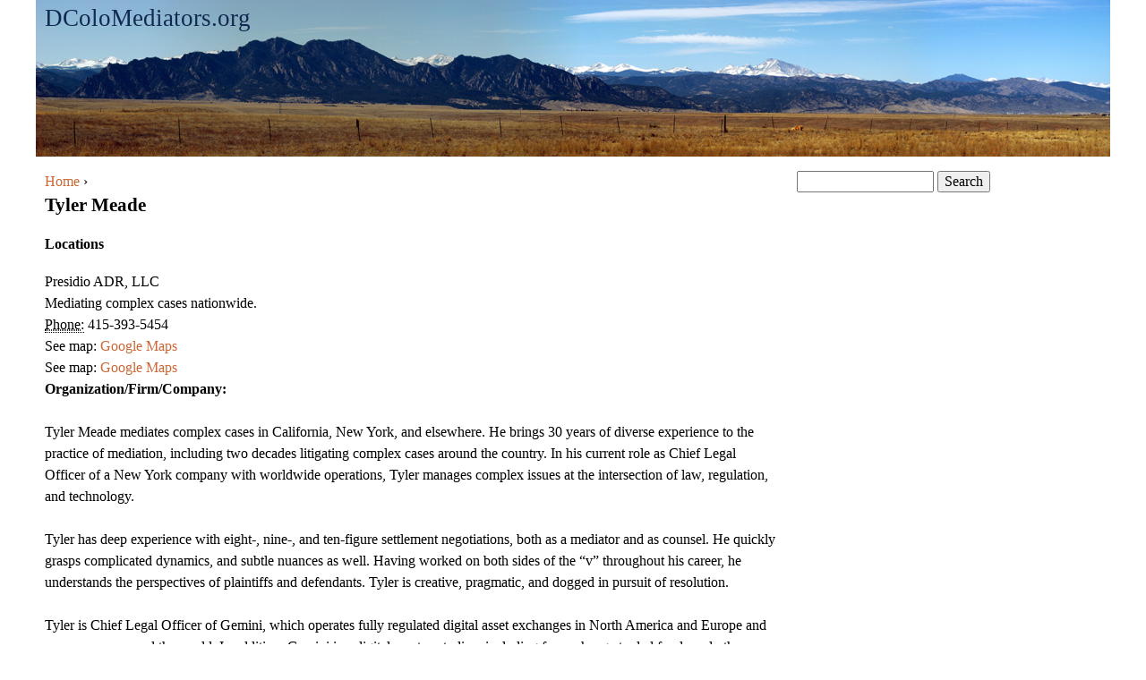

--- FILE ---
content_type: text/html; charset=utf-8
request_url: https://dcolomediators.org/tyler-meade
body_size: 5132
content:
<!DOCTYPE html>
<!--[if IEMobile 7]><html class="iem7"  lang="en" dir="ltr"><![endif]-->
<!--[if lte IE 6]><html class="lt-ie9 lt-ie8 lt-ie7"  lang="en" dir="ltr"><![endif]-->
<!--[if (IE 7)&(!IEMobile)]><html class="lt-ie9 lt-ie8"  lang="en" dir="ltr"><![endif]-->
<!--[if IE 8]><html class="lt-ie9"  lang="en" dir="ltr"><![endif]-->
<!--[if (gte IE 9)|(gt IEMobile 7)]><!--><html  lang="en" dir="ltr" prefix="content: http://purl.org/rss/1.0/modules/content/ dc: http://purl.org/dc/terms/ foaf: http://xmlns.com/foaf/0.1/ og: http://ogp.me/ns# rdfs: http://www.w3.org/2000/01/rdf-schema# sioc: http://rdfs.org/sioc/ns# sioct: http://rdfs.org/sioc/types# skos: http://www.w3.org/2004/02/skos/core# xsd: http://www.w3.org/2001/XMLSchema#"><!--<![endif]-->

<head>
  <meta charset="utf-8" />
<meta name="Generator" content="Drupal 7 (http://drupal.org)" />
<link rel="canonical" href="/tyler-meade" />
<link rel="shortlink" href="/node/109" />
<link rel="shortcut icon" href="https://dcolomediators.org/sites/default/files/favicon_6.ico" type="image/vnd.microsoft.icon" />
  <title>Tyler Meade | DColoMediators.org</title>

      <meta name="MobileOptimized" content="width">
    <meta name="HandheldFriendly" content="true">
    <meta name="viewport" content="width=device-width">
    <meta http-equiv="cleartype" content="on">

  <link type="text/css" rel="stylesheet" href="https://dcolomediators.org/sites/default/files/css/css_kShW4RPmRstZ3SpIC-ZvVGNFVAi0WEMuCnI0ZkYIaFw.css" media="all" />
<link type="text/css" rel="stylesheet" href="https://dcolomediators.org/sites/default/files/css/css_n7aK8s-ciXhQyEYWNOJtISbWxtxQiQvnD-N_xWUtD5A.css" media="all" />
<link type="text/css" rel="stylesheet" href="https://dcolomediators.org/sites/default/files/css/css_MnXiytJtb186Ydycnpwpw34cuUsHaKc80ey5LiQXhSY.css" media="all" />
<link type="text/css" rel="stylesheet" href="https://dcolomediators.org/sites/default/files/css/css_m208gGwru0Ugy7x5mlOT3yDcdy1RJWfuQc0pCOnLIoI.css" media="all" />
  <script src="https://dcolomediators.org/sites/default/files/js/js_UWQINlriydSoeSiGQxToOUdv493zEa7dpsXC1OtYlZU.js"></script>
<script src="https://dcolomediators.org/sites/default/files/js/js_I8yX6RYPZb7AtMcDUA3QKDZqVkvEn35ED11_1i7vVpc.js"></script>
<script>(function(i,s,o,g,r,a,m){i["GoogleAnalyticsObject"]=r;i[r]=i[r]||function(){(i[r].q=i[r].q||[]).push(arguments)},i[r].l=1*new Date();a=s.createElement(o),m=s.getElementsByTagName(o)[0];a.async=1;a.src=g;m.parentNode.insertBefore(a,m)})(window,document,"script","https://www.google-analytics.com/analytics.js","ga");ga("create", "UA-43034939-1", {"cookieDomain":"auto"});ga("send", "pageview");</script>
<script>jQuery.extend(Drupal.settings, {"basePath":"\/","pathPrefix":"","ajaxPageState":{"theme":"dcolomediators","theme_token":"p-WC8NxCegQ85V1ZwPFr2-gqJoHi0RofOMG15ulH0HY","js":{"misc\/jquery.js":1,"misc\/jquery.once.js":1,"misc\/drupal.js":1,"sites\/all\/modules\/google_analytics\/googleanalytics.js":1,"0":1},"css":{"modules\/system\/system.base.css":1,"modules\/system\/system.menus.css":1,"modules\/system\/system.messages.css":1,"modules\/system\/system.theme.css":1,"modules\/comment\/comment.css":1,"sites\/all\/modules\/date\/date_api\/date.css":1,"sites\/all\/modules\/date\/date_popup\/themes\/datepicker.1.7.css":1,"modules\/field\/theme\/field.css":1,"modules\/node\/node.css":1,"modules\/search\/search.css":1,"modules\/user\/user.css":1,"sites\/all\/modules\/views\/css\/views.css":1,"sites\/all\/modules\/ctools\/css\/ctools.css":1,"sites\/all\/themes\/dcolomediators\/system.menus.css":1,"sites\/all\/themes\/dcolomediators\/css\/normalize.css":1,"sites\/all\/themes\/dcolomediators\/css\/wireframes.css":1,"sites\/all\/themes\/dcolomediators\/css\/layouts\/responsive-sidebars.css":1,"sites\/all\/themes\/dcolomediators\/css\/page-backgrounds.css":1,"sites\/all\/themes\/dcolomediators\/css\/tabs.css":1,"sites\/all\/themes\/dcolomediators\/css\/pages.css":1,"sites\/all\/themes\/dcolomediators\/css\/blocks.css":1,"sites\/all\/themes\/dcolomediators\/css\/navigation.css":1,"sites\/all\/themes\/dcolomediators\/css\/views-styles.css":1,"sites\/all\/themes\/dcolomediators\/css\/nodes.css":1,"sites\/all\/themes\/dcolomediators\/css\/comments.css":1,"sites\/all\/themes\/dcolomediators\/css\/forms.css":1,"sites\/all\/themes\/dcolomediators\/css\/fields.css":1,"sites\/all\/themes\/dcolomediators\/css\/print.css":1}},"googleanalytics":{"trackOutbound":1,"trackMailto":1,"trackDownload":1,"trackDownloadExtensions":"7z|aac|arc|arj|asf|asx|avi|bin|csv|doc(x|m)?|dot(x|m)?|exe|flv|gif|gz|gzip|hqx|jar|jpe?g|js|mp(2|3|4|e?g)|mov(ie)?|msi|msp|pdf|phps|png|ppt(x|m)?|pot(x|m)?|pps(x|m)?|ppam|sld(x|m)?|thmx|qtm?|ra(m|r)?|sea|sit|tar|tgz|torrent|txt|wav|wma|wmv|wpd|xls(x|m|b)?|xlt(x|m)|xlam|xml|z|zip"},"urlIsAjaxTrusted":{"\/tyler-meade":true}});</script>
      <!--[if lt IE 9]>
    <script src="/sites/all/themes/zen/js/html5-respond.js"></script>
    <![endif]-->
  </head>
<body class="html not-front not-logged-in one-sidebar sidebar-second page-node page-node- page-node-109 node-type-mediator section-tyler-meade" >
      <p id="skip-link">
      <a href="#main-menu" class="element-invisible element-focusable">Jump to navigation</a>
    </p>
      
<div id="page">

  <header class="header" id="header" role="banner">

    
          <div class="header__name-and-slogan" id="name-and-slogan">
                  <h1 class="header__site-name" id="site-name">
            <a href="/" title="Home" class="header__site-link" rel="home"><span>DColoMediators.org</span></a>
          </h1>
        
              </div>
    
    
    
  </header>

  <div id="main">

    <div id="content" class="column" role="main">
            <nav class="breadcrumb" role="navigation"><h2 class="element-invisible">You are here</h2><ol><li><a href="/">Home</a> › </li></ol></nav>      <a id="main-content"></a>
                    <h1 class="page__title title" id="page-title">Tyler Meade</h1>
                                          


<article class="node-109 node node-mediator node-promoted view-mode-full clearfix" about="/tyler-meade" typeof="sioc:Item foaf:Document">

      <header>
                  <span property="dc:title" content="Tyler Meade" class="rdf-meta element-hidden"></span>
      
          </header>
  
    <div class="location-locations-display">
    <h3 class="location-locations-header">Locations</h3>

    <div class="location-locations-wrapper">
              <div class="location vcard">
  <div class="adr">
          <span class="fn">Presidio ADR, LLC</span>
              <div class="street-address">
        Mediating complex cases nationwide.              </div>
                                  <div class="tel">
        <abbr class="type" title="voice">Phone:</abbr>
        <span class="value">415-393-5454</span>
      </div>
                                  </div>
      <div class="map-link">
      <div class="location map-link">See map: <a href="http://maps.google.com?q=Mediating+complex+cases+nationwide.%2C+%2C+%2C+%2C+">Google Maps</a></div>    </div>
  </div>
              <div class="location vcard">
  <div class="adr">
                                                              </div>
      <div class="map-link">
      <div class="location map-link">See map: <a href="http://maps.google.com?q=%2C+%2C+%2C+%2C+">Google Maps</a></div>    </div>
  </div>
          </div>
  </div>
<div class="field field-name-body field-type-text-with-summary field-label-above"><div class="field-label">Organization/Firm/Company:&nbsp;</div><div class="field-items"><div class="field-item even" property="content:encoded"><p>Tyler Meade mediates complex cases in California, New York, and elsewhere. He brings 30 years of diverse experience to the practice of mediation, including two decades litigating complex cases around the country. In his current role as Chief Legal Officer of a New York company with worldwide operations, Tyler manages complex issues at the intersection of law, regulation, and technology.</p>
<p>Tyler has deep experience with eight-, nine-, and ten-figure settlement negotiations, both as a mediator and as counsel. He quickly grasps complicated dynamics, and subtle nuances as well. Having worked on both sides of the “v” throughout his career, he understands the perspectives of plaintiffs and defendants. Tyler is creative, pragmatic, and dogged in pursuit of resolution.</p>
<p>Tyler is Chief Legal Officer of Gemini, which operates fully regulated digital asset exchanges in North America and Europe and serves users around the world. In addition, Gemini is a digital asset custodian, including for exchange traded funds and other institutional users through its limited purpose trust company, Gemini Trust Company, LLC. In this role, he manages a team of lawyers in Asia, Europe, and the United States.</p>
<p>Tyler began his career in 1993 as a prosecutor in San Francisco, and then transitioned to civil practice in 1998. After gaining early experience in complex litigation, he founded a boutique civil litigation firm in 2004. Tyler represented plaintiffs and defendants in a broad array of complex litigation until he joined Gemini in 2024. High value contract disputes were a mainstay of his practice. He continues to mediate through Presidio ADR, which he founded in 2022.</p>
<p>Tyler studied mediation at the Harvard Program on Negotiation, Cornell University, and Pepperdine Law School, among other programs. He writes on mediation and is active on state and federal court mediation panels.</p>
</div></div></div><div class="field field-name-field-website field-type-link-field field-label-above"><div class="field-label">Website:&nbsp;</div><div class="field-items"><div class="field-item even"><a href="http://www.presidioADR.com">http://www.presidioADR.com</a></div></div></div><div class="field field-name-field-e-mail field-type-email field-label-above"><div class="field-label">E-mail:&nbsp;</div><div class="field-items"><div class="field-item even"><a href="mailto:tyler@presidioADR.com">tyler@presidioADR.com</a></div></div></div><div class="field field-name-field-picture field-type-image field-label-above"><div class="field-label">Picture:&nbsp;</div><div class="field-items"><div class="field-item even"><img typeof="foaf:Image" src="https://dcolomediators.org/sites/default/files/styles/medium/public/picture/DSCF1997.JPG?itok=o4aKIlax" width="220" height="220" alt="" /></div></div></div><div class="field field-name-field-logo field-type-image field-label-above"><div class="field-label">Logo:&nbsp;</div><div class="field-items"><div class="field-item even"><img typeof="foaf:Image" src="https://dcolomediators.org/sites/default/files/styles/medium/public/logo/Presidio_Logo%20copy.png?itok=FELcBCCu" width="220" height="165" alt="" /></div></div></div><div class="field field-name-field-where-license-to-practice field-type-text field-label-above"><div class="field-label">Where License to practice law received:&nbsp;</div><div class="field-items"><div class="field-item even">California &amp; New York</div></div></div><div class="field field-name-field-year-license-to-practice field-type-datetime field-label-above"><div class="field-label">Year License to practice law received:&nbsp;</div><div class="field-items"><div class="field-item even"><span class="date-display-single" property="dc:date" datatype="xsd:dateTime" content="1992-01-01T00:00:00+00:00">1992</span></div></div></div><div class="field field-name-field-year-admitted-to-the-bar field-type-datetime field-label-above"><div class="field-label">Year admitted to the bar in Colorado:&nbsp;</div><div class="field-items"><div class="field-item even"><span class="date-display-single" property="dc:date" datatype="xsd:dateTime" content="2016-01-01T00:00:00+00:00">2016</span></div></div></div><div class="field field-name-field-40-hour-mediation-course field-type-list-text field-label-above"><div class="field-label">40-hour mediation course:&nbsp;</div><div class="field-items"><div class="field-item even">yes</div></div></div><div class="field field-name-field-year-admitted-to-doco-bar field-type-datetime field-label-above"><div class="field-label">Year admitted to the bar of the District of Colorado:&nbsp;</div><div class="field-items"><div class="field-item even"><span class="date-display-single" property="dc:date" datatype="xsd:dateTime" content="2016-01-01T00:00:00+00:00">2016</span></div></div></div><div class="field field-name-field-years-of-mediation-experie field-type-number-decimal field-label-above"><div class="field-label">Years of mediation experience:&nbsp;</div><div class="field-items"><div class="field-item even">2.00</div></div></div><div class="field field-name-field-number-of-mediations-condu field-type-list-text field-label-above"><div class="field-label">Number of mediations conducted:&nbsp;</div><div class="field-items"><div class="field-item even">More than 50</div></div></div><div class="field field-name-field-number-of-mediations-fed field-type-list-text field-label-above"><div class="field-label">Number of mediations conducted in cases that were or could have been filed in federal court:&nbsp;</div><div class="field-items"><div class="field-item even">0-10</div></div></div><div class="field field-name-field-linkedin field-type-link-field field-label-above"><div class="field-label">Linkedin:&nbsp;</div><div class="field-items"><div class="field-item even"><a href="http://linkedin.com/in/tyler-meade-74166237">http://linkedin.com/in/tyler-meade-74166237</a></div></div></div><div class="field field-name-field-tags field-type-taxonomy-term-reference field-label-above"><div class="field-label">Areas of Subject Matter Expertise:&nbsp;</div><div class="field-items"><div class="field-item even"><a href="/areas-subject-matter-expertise/civil-rights" typeof="skos:Concept" property="rdfs:label skos:prefLabel" datatype="">Civil Rights</a></div><div class="field-item odd"><a href="/areas-subject-matter-expertise/class-actions" typeof="skos:Concept" property="rdfs:label skos:prefLabel" datatype="">Class Actions</a></div><div class="field-item even"><a href="/areas-subject-matter-expertise/employment-labor" typeof="skos:Concept" property="rdfs:label skos:prefLabel" datatype="">Employment &amp; Labor</a></div><div class="field-item odd"><a href="/areas-subject-matter-expertise/other" typeof="skos:Concept" property="rdfs:label skos:prefLabel" datatype="">Other</a></div><div class="field-item even"><a href="/areas-subject-matter-expertise/personal-injury" typeof="skos:Concept" property="rdfs:label skos:prefLabel" datatype="">Personal Injury</a></div><div class="field-item odd"><a href="/areas-subject-matter-expertise/product-liability" typeof="skos:Concept" property="rdfs:label skos:prefLabel" datatype="">Product Liability</a></div><div class="field-item even"><a href="/areas-subject-matter-expertise/securities-and-financial-matters" typeof="skos:Concept" property="rdfs:label skos:prefLabel" datatype="">Securities and Financial matters</a></div></div></div><div class="field field-name-field-fee-information field-type-text-long field-label-above"><div class="field-label">Fee information:&nbsp;</div><div class="field-items"><div class="field-item even">Presidio ADR charges a flat fee of $12,000 for each full day of mediation. This fee includes preparation, session, and follow-up time. It also includes free follow-up mediations. The rate for a half-day mediation is $7,000.
</div></div></div>
  
  
</article>
          </div>

    <div id="navigation">

      
      
    </div>

    
          <aside class="sidebars">
                  <section class="region region-sidebar-second column sidebar">
    <div id="block-search-form" class="block block-search first last odd" role="search">

      
  <form action="/tyler-meade" method="post" id="search-block-form" accept-charset="UTF-8"><div><div class="container-inline">
      <h2 class="element-invisible">Search form</h2>
    <div class="form-item form-type-textfield form-item-search-block-form">
  <label class="element-invisible" for="edit-search-block-form--2">Search </label>
 <input title="Enter the terms you wish to search for." type="text" id="edit-search-block-form--2" name="search_block_form" value="" size="15" maxlength="128" class="form-text" />
</div>
<div class="form-actions form-wrapper" id="edit-actions"><input type="submit" id="edit-submit" name="op" value="Search" class="form-submit" /></div><input type="hidden" name="form_build_id" value="form-S6ZUhXorB4GsQVEoYOs5S5SVxhirreOp7GrC3oWtDRE" />
<input type="hidden" name="form_id" value="search_block_form" />
</div>
</div></form>
</div>
  </section>
      </aside>
    
  </div>

  
</div>

  </body>
</html>


--- FILE ---
content_type: text/plain
request_url: https://www.google-analytics.com/j/collect?v=1&_v=j102&a=1999933309&t=pageview&_s=1&dl=https%3A%2F%2Fdcolomediators.org%2Ftyler-meade&ul=en-us%40posix&dt=Tyler%20Meade%20%7C%20DColoMediators.org&sr=1280x720&vp=1280x720&_u=IEBAAEABAAAAACAAI~&jid=1890620425&gjid=1879069934&cid=1334643505.1768926390&tid=UA-43034939-1&_gid=107623506.1768926390&_r=1&_slc=1&z=1044809358
body_size: -452
content:
2,cG-X78E5CZKWD